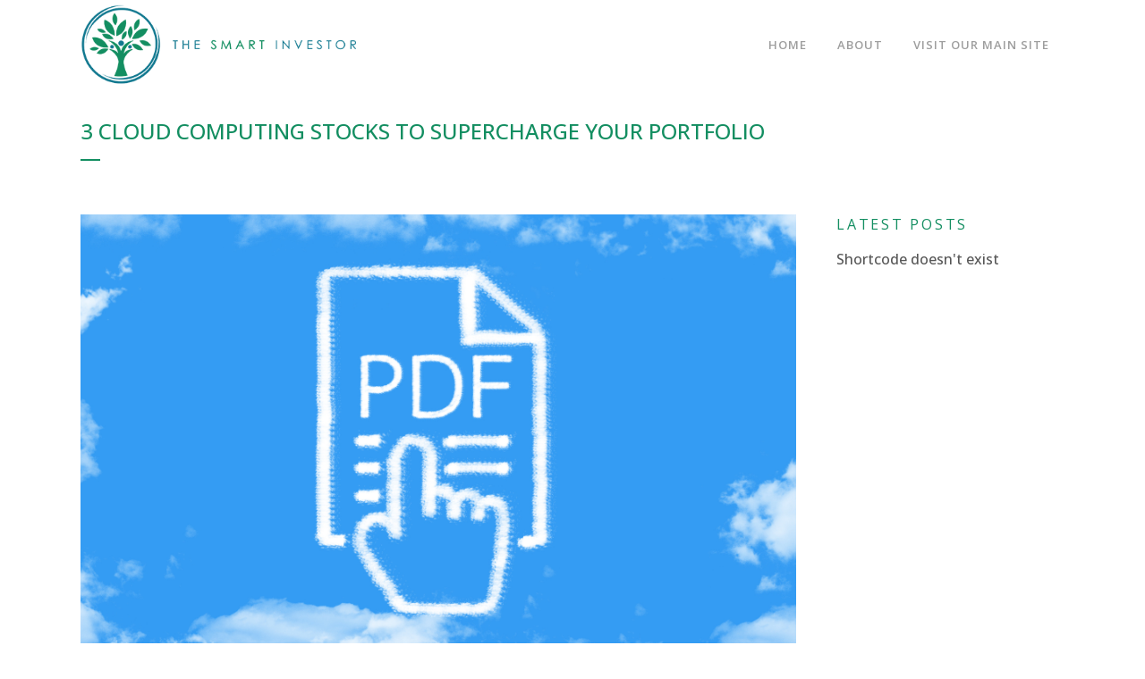

--- FILE ---
content_type: text/html; charset=UTF-8
request_url: https://allstars.thesmartinvestor.com.sg/3-cloud-computing-stocks-to-supercharge-your-portfolio-2/
body_size: 15012
content:
<!DOCTYPE html>
<html lang="en-US">
<head>
	<meta charset="UTF-8" />
	
				<meta name="viewport" content="width=device-width,initial-scale=1,user-scalable=no">
		
            
                        <link rel="shortcut icon" type="image/x-icon" href="https://allstars.thesmartinvestor.com.sg/wp-content/uploads/2020/04/icon.png">
            <link rel="apple-touch-icon" href="https://allstars.thesmartinvestor.com.sg/wp-content/uploads/2020/04/icon.png"/>
        
	<link rel="profile" href="https://gmpg.org/xfn/11" />
	<link rel="pingback" href="https://allstars.thesmartinvestor.com.sg/xmlrpc.php" />

	<meta name='robots' content='index, follow, max-image-preview:large, max-snippet:-1, max-video-preview:-1' />

	<!-- This site is optimized with the Yoast SEO plugin v20.1 - https://yoast.com/wordpress/plugins/seo/ -->
	<title>3 Cloud Computing Stocks to Supercharge Your Portfolio - All Stars</title>
	<link rel="canonical" href="https://allstars.thesmartinvestor.com.sg/3-cloud-computing-stocks-to-supercharge-your-portfolio-2/" />
	<meta property="og:locale" content="en_US" />
	<meta property="og:type" content="article" />
	<meta property="og:title" content="3 Cloud Computing Stocks to Supercharge Your Portfolio - All Stars" />
	<meta property="og:description" content="Cloud computing looks here to stay, and investors should look at these three stocks if they wish to gain exposure to this burgeoning sector." />
	<meta property="og:url" content="https://allstars.thesmartinvestor.com.sg/3-cloud-computing-stocks-to-supercharge-your-portfolio-2/" />
	<meta property="og:site_name" content="All Stars" />
	<meta property="article:published_time" content="2021-10-21T02:10:45+00:00" />
	<meta property="article:modified_time" content="2021-11-03T02:14:11+00:00" />
	<meta property="og:image" content="https://allstars.thesmartinvestor.com.sg/wp-content/uploads/2021/11/3-Cloud-Computing-Stocks-to-Supercharge-Your-Portfolio.png" />
	<meta property="og:image:width" content="800" />
	<meta property="og:image:height" content="533" />
	<meta property="og:image:type" content="image/png" />
	<meta name="author" content="Royston Yang" />
	<meta name="twitter:card" content="summary_large_image" />
	<meta name="twitter:label1" content="Written by" />
	<meta name="twitter:data1" content="Royston Yang" />
	<meta name="twitter:label2" content="Est. reading time" />
	<meta name="twitter:data2" content="4 minutes" />
	<script type="application/ld+json" class="yoast-schema-graph">{"@context":"https://schema.org","@graph":[{"@type":"WebPage","@id":"https://allstars.thesmartinvestor.com.sg/3-cloud-computing-stocks-to-supercharge-your-portfolio-2/","url":"https://allstars.thesmartinvestor.com.sg/3-cloud-computing-stocks-to-supercharge-your-portfolio-2/","name":"3 Cloud Computing Stocks to Supercharge Your Portfolio - All Stars","isPartOf":{"@id":"https://allstars.thesmartinvestor.com.sg/#website"},"primaryImageOfPage":{"@id":"https://allstars.thesmartinvestor.com.sg/3-cloud-computing-stocks-to-supercharge-your-portfolio-2/#primaryimage"},"image":{"@id":"https://allstars.thesmartinvestor.com.sg/3-cloud-computing-stocks-to-supercharge-your-portfolio-2/#primaryimage"},"thumbnailUrl":"https://allstars.thesmartinvestor.com.sg/wp-content/uploads/2021/11/3-Cloud-Computing-Stocks-to-Supercharge-Your-Portfolio.png","datePublished":"2021-10-21T02:10:45+00:00","dateModified":"2021-11-03T02:14:11+00:00","author":{"@id":"https://allstars.thesmartinvestor.com.sg/#/schema/person/4e9b6e2c9c33b12263414b676003e2a5"},"breadcrumb":{"@id":"https://allstars.thesmartinvestor.com.sg/3-cloud-computing-stocks-to-supercharge-your-portfolio-2/#breadcrumb"},"inLanguage":"en-US","potentialAction":[{"@type":"ReadAction","target":["https://allstars.thesmartinvestor.com.sg/3-cloud-computing-stocks-to-supercharge-your-portfolio-2/"]}]},{"@type":"ImageObject","inLanguage":"en-US","@id":"https://allstars.thesmartinvestor.com.sg/3-cloud-computing-stocks-to-supercharge-your-portfolio-2/#primaryimage","url":"https://allstars.thesmartinvestor.com.sg/wp-content/uploads/2021/11/3-Cloud-Computing-Stocks-to-Supercharge-Your-Portfolio.png","contentUrl":"https://allstars.thesmartinvestor.com.sg/wp-content/uploads/2021/11/3-Cloud-Computing-Stocks-to-Supercharge-Your-Portfolio.png","width":800,"height":533},{"@type":"BreadcrumbList","@id":"https://allstars.thesmartinvestor.com.sg/3-cloud-computing-stocks-to-supercharge-your-portfolio-2/#breadcrumb","itemListElement":[{"@type":"ListItem","position":1,"name":"Home","item":"https://allstars.thesmartinvestor.com.sg/"},{"@type":"ListItem","position":2,"name":"3 Cloud Computing Stocks to Supercharge Your Portfolio"}]},{"@type":"WebSite","@id":"https://allstars.thesmartinvestor.com.sg/#website","url":"https://allstars.thesmartinvestor.com.sg/","name":"All Stars","description":"The Smart Investor","potentialAction":[{"@type":"SearchAction","target":{"@type":"EntryPoint","urlTemplate":"https://allstars.thesmartinvestor.com.sg/?s={search_term_string}"},"query-input":"required name=search_term_string"}],"inLanguage":"en-US"},{"@type":"Person","@id":"https://allstars.thesmartinvestor.com.sg/#/schema/person/4e9b6e2c9c33b12263414b676003e2a5","name":"Royston Yang","image":{"@type":"ImageObject","inLanguage":"en-US","@id":"https://allstars.thesmartinvestor.com.sg/#/schema/person/image/","url":"https://secure.gravatar.com/avatar/b4bce806031424774ffe18d91ad01407?s=96&d=mm&r=g","contentUrl":"https://secure.gravatar.com/avatar/b4bce806031424774ffe18d91ad01407?s=96&d=mm&r=g","caption":"Royston Yang"},"url":"https://allstars.thesmartinvestor.com.sg/author/roystonyang/"}]}</script>
	<!-- / Yoast SEO plugin. -->


<link rel='dns-prefetch' href='//fonts.googleapis.com' />
<link rel="alternate" type="application/rss+xml" title="All Stars &raquo; Feed" href="https://allstars.thesmartinvestor.com.sg/feed/" />
		<!-- This site uses the Google Analytics by MonsterInsights plugin v9.9.0 - Using Analytics tracking - https://www.monsterinsights.com/ -->
							<script src="//www.googletagmanager.com/gtag/js?id=G-XHPLP6PFDJ"  data-cfasync="false" data-wpfc-render="false" type="text/javascript" async></script>
			<script data-cfasync="false" data-wpfc-render="false" type="text/javascript">
				var mi_version = '9.9.0';
				var mi_track_user = true;
				var mi_no_track_reason = '';
								var MonsterInsightsDefaultLocations = {"page_location":"https:\/\/allstars.thesmartinvestor.com.sg\/3-cloud-computing-stocks-to-supercharge-your-portfolio-2\/"};
								if ( typeof MonsterInsightsPrivacyGuardFilter === 'function' ) {
					var MonsterInsightsLocations = (typeof MonsterInsightsExcludeQuery === 'object') ? MonsterInsightsPrivacyGuardFilter( MonsterInsightsExcludeQuery ) : MonsterInsightsPrivacyGuardFilter( MonsterInsightsDefaultLocations );
				} else {
					var MonsterInsightsLocations = (typeof MonsterInsightsExcludeQuery === 'object') ? MonsterInsightsExcludeQuery : MonsterInsightsDefaultLocations;
				}

								var disableStrs = [
										'ga-disable-G-XHPLP6PFDJ',
									];

				/* Function to detect opted out users */
				function __gtagTrackerIsOptedOut() {
					for (var index = 0; index < disableStrs.length; index++) {
						if (document.cookie.indexOf(disableStrs[index] + '=true') > -1) {
							return true;
						}
					}

					return false;
				}

				/* Disable tracking if the opt-out cookie exists. */
				if (__gtagTrackerIsOptedOut()) {
					for (var index = 0; index < disableStrs.length; index++) {
						window[disableStrs[index]] = true;
					}
				}

				/* Opt-out function */
				function __gtagTrackerOptout() {
					for (var index = 0; index < disableStrs.length; index++) {
						document.cookie = disableStrs[index] + '=true; expires=Thu, 31 Dec 2099 23:59:59 UTC; path=/';
						window[disableStrs[index]] = true;
					}
				}

				if ('undefined' === typeof gaOptout) {
					function gaOptout() {
						__gtagTrackerOptout();
					}
				}
								window.dataLayer = window.dataLayer || [];

				window.MonsterInsightsDualTracker = {
					helpers: {},
					trackers: {},
				};
				if (mi_track_user) {
					function __gtagDataLayer() {
						dataLayer.push(arguments);
					}

					function __gtagTracker(type, name, parameters) {
						if (!parameters) {
							parameters = {};
						}

						if (parameters.send_to) {
							__gtagDataLayer.apply(null, arguments);
							return;
						}

						if (type === 'event') {
														parameters.send_to = monsterinsights_frontend.v4_id;
							var hookName = name;
							if (typeof parameters['event_category'] !== 'undefined') {
								hookName = parameters['event_category'] + ':' + name;
							}

							if (typeof MonsterInsightsDualTracker.trackers[hookName] !== 'undefined') {
								MonsterInsightsDualTracker.trackers[hookName](parameters);
							} else {
								__gtagDataLayer('event', name, parameters);
							}
							
						} else {
							__gtagDataLayer.apply(null, arguments);
						}
					}

					__gtagTracker('js', new Date());
					__gtagTracker('set', {
						'developer_id.dZGIzZG': true,
											});
					if ( MonsterInsightsLocations.page_location ) {
						__gtagTracker('set', MonsterInsightsLocations);
					}
										__gtagTracker('config', 'G-XHPLP6PFDJ', {"forceSSL":"true","link_attribution":"true"} );
										window.gtag = __gtagTracker;										(function () {
						/* https://developers.google.com/analytics/devguides/collection/analyticsjs/ */
						/* ga and __gaTracker compatibility shim. */
						var noopfn = function () {
							return null;
						};
						var newtracker = function () {
							return new Tracker();
						};
						var Tracker = function () {
							return null;
						};
						var p = Tracker.prototype;
						p.get = noopfn;
						p.set = noopfn;
						p.send = function () {
							var args = Array.prototype.slice.call(arguments);
							args.unshift('send');
							__gaTracker.apply(null, args);
						};
						var __gaTracker = function () {
							var len = arguments.length;
							if (len === 0) {
								return;
							}
							var f = arguments[len - 1];
							if (typeof f !== 'object' || f === null || typeof f.hitCallback !== 'function') {
								if ('send' === arguments[0]) {
									var hitConverted, hitObject = false, action;
									if ('event' === arguments[1]) {
										if ('undefined' !== typeof arguments[3]) {
											hitObject = {
												'eventAction': arguments[3],
												'eventCategory': arguments[2],
												'eventLabel': arguments[4],
												'value': arguments[5] ? arguments[5] : 1,
											}
										}
									}
									if ('pageview' === arguments[1]) {
										if ('undefined' !== typeof arguments[2]) {
											hitObject = {
												'eventAction': 'page_view',
												'page_path': arguments[2],
											}
										}
									}
									if (typeof arguments[2] === 'object') {
										hitObject = arguments[2];
									}
									if (typeof arguments[5] === 'object') {
										Object.assign(hitObject, arguments[5]);
									}
									if ('undefined' !== typeof arguments[1].hitType) {
										hitObject = arguments[1];
										if ('pageview' === hitObject.hitType) {
											hitObject.eventAction = 'page_view';
										}
									}
									if (hitObject) {
										action = 'timing' === arguments[1].hitType ? 'timing_complete' : hitObject.eventAction;
										hitConverted = mapArgs(hitObject);
										__gtagTracker('event', action, hitConverted);
									}
								}
								return;
							}

							function mapArgs(args) {
								var arg, hit = {};
								var gaMap = {
									'eventCategory': 'event_category',
									'eventAction': 'event_action',
									'eventLabel': 'event_label',
									'eventValue': 'event_value',
									'nonInteraction': 'non_interaction',
									'timingCategory': 'event_category',
									'timingVar': 'name',
									'timingValue': 'value',
									'timingLabel': 'event_label',
									'page': 'page_path',
									'location': 'page_location',
									'title': 'page_title',
									'referrer' : 'page_referrer',
								};
								for (arg in args) {
																		if (!(!args.hasOwnProperty(arg) || !gaMap.hasOwnProperty(arg))) {
										hit[gaMap[arg]] = args[arg];
									} else {
										hit[arg] = args[arg];
									}
								}
								return hit;
							}

							try {
								f.hitCallback();
							} catch (ex) {
							}
						};
						__gaTracker.create = newtracker;
						__gaTracker.getByName = newtracker;
						__gaTracker.getAll = function () {
							return [];
						};
						__gaTracker.remove = noopfn;
						__gaTracker.loaded = true;
						window['__gaTracker'] = __gaTracker;
					})();
									} else {
										console.log("");
					(function () {
						function __gtagTracker() {
							return null;
						}

						window['__gtagTracker'] = __gtagTracker;
						window['gtag'] = __gtagTracker;
					})();
									}
			</script>
			
							<!-- / Google Analytics by MonsterInsights -->
		<script type="text/javascript">
window._wpemojiSettings = {"baseUrl":"https:\/\/s.w.org\/images\/core\/emoji\/14.0.0\/72x72\/","ext":".png","svgUrl":"https:\/\/s.w.org\/images\/core\/emoji\/14.0.0\/svg\/","svgExt":".svg","source":{"concatemoji":"https:\/\/allstars.thesmartinvestor.com.sg\/wp-includes\/js\/wp-emoji-release.min.js?ver=6.1.9"}};
/*! This file is auto-generated */
!function(e,a,t){var n,r,o,i=a.createElement("canvas"),p=i.getContext&&i.getContext("2d");function s(e,t){var a=String.fromCharCode,e=(p.clearRect(0,0,i.width,i.height),p.fillText(a.apply(this,e),0,0),i.toDataURL());return p.clearRect(0,0,i.width,i.height),p.fillText(a.apply(this,t),0,0),e===i.toDataURL()}function c(e){var t=a.createElement("script");t.src=e,t.defer=t.type="text/javascript",a.getElementsByTagName("head")[0].appendChild(t)}for(o=Array("flag","emoji"),t.supports={everything:!0,everythingExceptFlag:!0},r=0;r<o.length;r++)t.supports[o[r]]=function(e){if(p&&p.fillText)switch(p.textBaseline="top",p.font="600 32px Arial",e){case"flag":return s([127987,65039,8205,9895,65039],[127987,65039,8203,9895,65039])?!1:!s([55356,56826,55356,56819],[55356,56826,8203,55356,56819])&&!s([55356,57332,56128,56423,56128,56418,56128,56421,56128,56430,56128,56423,56128,56447],[55356,57332,8203,56128,56423,8203,56128,56418,8203,56128,56421,8203,56128,56430,8203,56128,56423,8203,56128,56447]);case"emoji":return!s([129777,127995,8205,129778,127999],[129777,127995,8203,129778,127999])}return!1}(o[r]),t.supports.everything=t.supports.everything&&t.supports[o[r]],"flag"!==o[r]&&(t.supports.everythingExceptFlag=t.supports.everythingExceptFlag&&t.supports[o[r]]);t.supports.everythingExceptFlag=t.supports.everythingExceptFlag&&!t.supports.flag,t.DOMReady=!1,t.readyCallback=function(){t.DOMReady=!0},t.supports.everything||(n=function(){t.readyCallback()},a.addEventListener?(a.addEventListener("DOMContentLoaded",n,!1),e.addEventListener("load",n,!1)):(e.attachEvent("onload",n),a.attachEvent("onreadystatechange",function(){"complete"===a.readyState&&t.readyCallback()})),(e=t.source||{}).concatemoji?c(e.concatemoji):e.wpemoji&&e.twemoji&&(c(e.twemoji),c(e.wpemoji)))}(window,document,window._wpemojiSettings);
</script>
<style type="text/css">
img.wp-smiley,
img.emoji {
	display: inline !important;
	border: none !important;
	box-shadow: none !important;
	height: 1em !important;
	width: 1em !important;
	margin: 0 0.07em !important;
	vertical-align: -0.1em !important;
	background: none !important;
	padding: 0 !important;
}
</style>
	<style type="text/css">
.hasCountdown{text-shadow:transparent 0 1px 1px;overflow:hidden;padding:5px}
.countdown_rtl{direction:rtl}
.countdown_holding span{background-color:#ccc}
.countdown_row{clear:both;width:100%;text-align:center}
.countdown_show1 .countdown_section{width:98%}
.countdown_show2 .countdown_section{width:48%}
.countdown_show3 .countdown_section{width:32.5%}
.countdown_show4 .countdown_section{width:24.5%}
.countdown_show5 .countdown_section{width:19.5%}
.countdown_show6 .countdown_section{width:16.25%}
.countdown_show7 .countdown_section{width:14%}
.countdown_section{display:block;float:left;font-size:75%;text-align:center;margin:3px 0}
.countdown_amount{font-size:200%}
.countdown_descr{display:block;width:100%}
a.countdown_infolink{display:block;border-radius:10px;width:14px;height:13px;float:right;font-size:9px;line-height:13px;font-weight:700;text-align:center;position:relative;top:-15px;border:1px solid}
#countdown-preview{padding:10px}
#shailan-countdown-2, .shailan-countdown-2.hasCountdown{ background-color: #FFFFFF;color: #000000;margin:0px auto;} #shailan-countdown-2, .shailan-countdown-2.hasCountdown a{ color: #000000;}</style>
<link rel='stylesheet' id='pt-cv-public-style-css' href='https://allstars.thesmartinvestor.com.sg/wp-content/plugins/content-views-query-and-display-post-page/public/assets/css/cv.css?ver=2.5.0.1' type='text/css' media='all' />
<link rel='stylesheet' id='contact-form-7-css' href='https://allstars.thesmartinvestor.com.sg/wp-content/plugins/contact-form-7/includes/css/styles.css?ver=5.7.3' type='text/css' media='all' />
<link rel='stylesheet' id='hurrytimer-css' href='https://allstars.thesmartinvestor.com.sg/wp-content/uploads/hurrytimer/css/e84b578f7cb5c5a4.css?ver=6.1.9' type='text/css' media='all' />
<link rel='stylesheet' id='mediaelement-css' href='https://allstars.thesmartinvestor.com.sg/wp-includes/js/mediaelement/mediaelementplayer-legacy.min.css?ver=4.2.17' type='text/css' media='all' />
<link rel='stylesheet' id='wp-mediaelement-css' href='https://allstars.thesmartinvestor.com.sg/wp-includes/js/mediaelement/wp-mediaelement.min.css?ver=6.1.9' type='text/css' media='all' />
<link rel='stylesheet' id='bridge-default-style-css' href='https://allstars.thesmartinvestor.com.sg/wp-content/themes/bridge/style.css?ver=6.1.9' type='text/css' media='all' />
<link rel='stylesheet' id='bridge-qode-font_awesome-css' href='https://allstars.thesmartinvestor.com.sg/wp-content/themes/bridge/css/font-awesome/css/font-awesome.min.css?ver=6.1.9' type='text/css' media='all' />
<link rel='stylesheet' id='bridge-qode-font_elegant-css' href='https://allstars.thesmartinvestor.com.sg/wp-content/themes/bridge/css/elegant-icons/style.min.css?ver=6.1.9' type='text/css' media='all' />
<link rel='stylesheet' id='bridge-qode-linea_icons-css' href='https://allstars.thesmartinvestor.com.sg/wp-content/themes/bridge/css/linea-icons/style.css?ver=6.1.9' type='text/css' media='all' />
<link rel='stylesheet' id='bridge-qode-dripicons-css' href='https://allstars.thesmartinvestor.com.sg/wp-content/themes/bridge/css/dripicons/dripicons.css?ver=6.1.9' type='text/css' media='all' />
<link rel='stylesheet' id='bridge-qode-kiko-css' href='https://allstars.thesmartinvestor.com.sg/wp-content/themes/bridge/css/kiko/kiko-all.css?ver=6.1.9' type='text/css' media='all' />
<link rel='stylesheet' id='bridge-qode-font_awesome_5-css' href='https://allstars.thesmartinvestor.com.sg/wp-content/themes/bridge/css/font-awesome-5/css/font-awesome-5.min.css?ver=6.1.9' type='text/css' media='all' />
<link rel='stylesheet' id='bridge-stylesheet-css' href='https://allstars.thesmartinvestor.com.sg/wp-content/themes/bridge/css/stylesheet.min.css?ver=6.1.9' type='text/css' media='all' />
<style id='bridge-stylesheet-inline-css' type='text/css'>
   .postid-1137.disabled_footer_top .footer_top_holder, .postid-1137.disabled_footer_bottom .footer_bottom_holder { display: none;}


</style>
<link rel='stylesheet' id='bridge-print-css' href='https://allstars.thesmartinvestor.com.sg/wp-content/themes/bridge/css/print.css?ver=6.1.9' type='text/css' media='all' />
<link rel='stylesheet' id='bridge-style-dynamic-css' href='https://allstars.thesmartinvestor.com.sg/wp-content/themes/bridge/css/style_dynamic_callback.php?ver=6.1.9' type='text/css' media='all' />
<link rel='stylesheet' id='bridge-responsive-css' href='https://allstars.thesmartinvestor.com.sg/wp-content/themes/bridge/css/responsive.min.css?ver=6.1.9' type='text/css' media='all' />
<link rel='stylesheet' id='bridge-style-dynamic-responsive-css' href='https://allstars.thesmartinvestor.com.sg/wp-content/themes/bridge/css/style_dynamic_responsive_callback.php?ver=6.1.9' type='text/css' media='all' />
<style id='bridge-style-dynamic-responsive-inline-css' type='text/css'>
.belowbanner .pt-cv-title {
    background: rgba(0, 0, 0, 0.6);
    padding: 10px 10px 0 10px;
    margin-top: -200px !important;
    position: relative;
    font-size: 17px;
    line-height: 26px;
    height: 60px !important;
}
.belowbanner .pt-cv-content {
    background: rgba(0, 0, 0, 0.6);
    padding: 10px;
    position: relative;
margin-top: -15px !important;
color: #fff;}
.pt-cv-colsys .pt-cv-content-item {
    margin-bottom: 20px !important;
}
.belowbanner .pt-cv-readmore {display:none;}

footer {
    margin-top: 50px;
}
h1, h2, h3, h4, p {
    margin-bottom: 15px !important;
}
h1, h2, h3, h4 {
margin-top:20px !important;}
.blog_holder article .post_image, .blog_holder article .post_image img, .blog_holder article .post_image > a {
    width: auto;
}
.footer_bottom p, .footer_bottom span {
    font-size: 13px;
}
.pt-cv-readmore {display:none !important;}
.author a {
    color: #000;
    font-weight: bold;
}
.terms a {
    background: #138e61;
    color: #fff;
    padding: 4px 13px;
    font-weight: bold;
}
.blog_holder article .post_info .dots, .post_comments, .blog_like {
    display: none;
}
.footer_top p {
    font-size: 13px;
}
.blog_holder.blog_large_image h2, .blog_holder.blog_large_image h2 a, .blog_holder.blog_single article h2 {
    font-family: open sans;
    font-size: 20px;
    line-height: 30px;
    font-weight: 700;
}
.title.title_size_medium h1 {
    color: #138e61;
    font-weight: 500;
}
.blog_holder.blog_large_image article .post_text h2 .date, .blog_holder.blog_single article .post_text h2 .date {
    display: none;
}
</style>
<link rel='stylesheet' id='js_composer_front-css' href='https://allstars.thesmartinvestor.com.sg/wp-content/plugins/js_composer/assets/css/js_composer.min.css?ver=6.10.0' type='text/css' media='all' />
<link rel='stylesheet' id='bridge-style-handle-google-fonts-css' href='https://fonts.googleapis.com/css?family=Raleway%3A100%2C200%2C300%2C400%2C500%2C600%2C700%2C800%2C900%2C100italic%2C300italic%2C400italic%2C700italic%7CRoboto%3A100%2C200%2C300%2C400%2C500%2C600%2C700%2C800%2C900%2C100italic%2C300italic%2C400italic%2C700italic%7COpen+Sans%3A100%2C200%2C300%2C400%2C500%2C600%2C700%2C800%2C900%2C100italic%2C300italic%2C400italic%2C700italic%7CCormorant+Garamond%3A100%2C200%2C300%2C400%2C500%2C600%2C700%2C800%2C900%2C100italic%2C300italic%2C400italic%2C700italic&#038;subset=latin%2Clatin-ext&#038;ver=1.0.0' type='text/css' media='all' />
<link rel='stylesheet' id='bridge-core-dashboard-style-css' href='https://allstars.thesmartinvestor.com.sg/wp-content/plugins/bridge-core/modules/core-dashboard/assets/css/core-dashboard.min.css?ver=6.1.9' type='text/css' media='all' />
<link rel='stylesheet' id='bridge-childstyle-css' href='https://allstars.thesmartinvestor.com.sg/wp-content/themes/bridge-child/style.css?ver=6.1.9' type='text/css' media='all' />
<script type='text/javascript' src='https://allstars.thesmartinvestor.com.sg/wp-content/plugins/google-analytics-for-wordpress/assets/js/frontend-gtag.min.js?ver=9.9.0' id='monsterinsights-frontend-script-js'></script>
<script data-cfasync="false" data-wpfc-render="false" type="text/javascript" id='monsterinsights-frontend-script-js-extra'>/* <![CDATA[ */
var monsterinsights_frontend = {"js_events_tracking":"true","download_extensions":"doc,pdf,ppt,zip,xls,docx,pptx,xlsx","inbound_paths":"[]","home_url":"https:\/\/allstars.thesmartinvestor.com.sg","hash_tracking":"false","v4_id":"G-XHPLP6PFDJ"};/* ]]> */
</script>
<script type='text/javascript' src='https://allstars.thesmartinvestor.com.sg/wp-includes/js/jquery/jquery.min.js?ver=3.6.1' id='jquery-core-js'></script>
<script type='text/javascript' src='https://allstars.thesmartinvestor.com.sg/wp-includes/js/jquery/jquery-migrate.min.js?ver=3.3.2' id='jquery-migrate-js'></script>
<link rel="https://api.w.org/" href="https://allstars.thesmartinvestor.com.sg/wp-json/" /><link rel="alternate" type="application/json" href="https://allstars.thesmartinvestor.com.sg/wp-json/wp/v2/posts/1137" /><link rel="EditURI" type="application/rsd+xml" title="RSD" href="https://allstars.thesmartinvestor.com.sg/xmlrpc.php?rsd" />
<link rel="wlwmanifest" type="application/wlwmanifest+xml" href="https://allstars.thesmartinvestor.com.sg/wp-includes/wlwmanifest.xml" />
<meta name="generator" content="WordPress 6.1.9" />
<link rel='shortlink' href='https://allstars.thesmartinvestor.com.sg/?p=1137' />
<link rel="alternate" type="application/json+oembed" href="https://allstars.thesmartinvestor.com.sg/wp-json/oembed/1.0/embed?url=https%3A%2F%2Fallstars.thesmartinvestor.com.sg%2F3-cloud-computing-stocks-to-supercharge-your-portfolio-2%2F" />
<link rel="alternate" type="text/xml+oembed" href="https://allstars.thesmartinvestor.com.sg/wp-json/oembed/1.0/embed?url=https%3A%2F%2Fallstars.thesmartinvestor.com.sg%2F3-cloud-computing-stocks-to-supercharge-your-portfolio-2%2F&#038;format=xml" />
<script type='text/javascript' data-cfasync='false'>var _mmunch = {'front': false, 'page': false, 'post': false, 'category': false, 'author': false, 'search': false, 'attachment': false, 'tag': false};_mmunch['post'] = true; _mmunch['postData'] = {"ID":1137,"post_name":"3-cloud-computing-stocks-to-supercharge-your-portfolio-2","post_title":"3 Cloud Computing Stocks to Supercharge Your Portfolio","post_type":"post","post_author":"7","post_status":"publish"}; _mmunch['postCategories'] = [{"term_id":1,"name":"Blog","slug":"blog","term_group":0,"term_taxonomy_id":1,"taxonomy":"category","description":"","parent":0,"count":183,"filter":"raw","cat_ID":1,"category_count":183,"category_description":"","cat_name":"Blog","category_nicename":"blog","category_parent":0}]; _mmunch['postTags'] = false; _mmunch['postAuthor'] = {"name":"Royston Yang","ID":7};</script><script data-cfasync="false" src="//a.mailmunch.co/app/v1/site.js" id="mailmunch-script" data-plugin="mc_mm" data-mailmunch-site-id="766442" async></script><meta name="generator" content="Powered by WPBakery Page Builder - drag and drop page builder for WordPress."/>
<meta name="generator" content="Powered by Slider Revolution 6.6.10 - responsive, Mobile-Friendly Slider Plugin for WordPress with comfortable drag and drop interface." />
<script>function setREVStartSize(e){
			//window.requestAnimationFrame(function() {
				window.RSIW = window.RSIW===undefined ? window.innerWidth : window.RSIW;
				window.RSIH = window.RSIH===undefined ? window.innerHeight : window.RSIH;
				try {
					var pw = document.getElementById(e.c).parentNode.offsetWidth,
						newh;
					pw = pw===0 || isNaN(pw) || (e.l=="fullwidth" || e.layout=="fullwidth") ? window.RSIW : pw;
					e.tabw = e.tabw===undefined ? 0 : parseInt(e.tabw);
					e.thumbw = e.thumbw===undefined ? 0 : parseInt(e.thumbw);
					e.tabh = e.tabh===undefined ? 0 : parseInt(e.tabh);
					e.thumbh = e.thumbh===undefined ? 0 : parseInt(e.thumbh);
					e.tabhide = e.tabhide===undefined ? 0 : parseInt(e.tabhide);
					e.thumbhide = e.thumbhide===undefined ? 0 : parseInt(e.thumbhide);
					e.mh = e.mh===undefined || e.mh=="" || e.mh==="auto" ? 0 : parseInt(e.mh,0);
					if(e.layout==="fullscreen" || e.l==="fullscreen")
						newh = Math.max(e.mh,window.RSIH);
					else{
						e.gw = Array.isArray(e.gw) ? e.gw : [e.gw];
						for (var i in e.rl) if (e.gw[i]===undefined || e.gw[i]===0) e.gw[i] = e.gw[i-1];
						e.gh = e.el===undefined || e.el==="" || (Array.isArray(e.el) && e.el.length==0)? e.gh : e.el;
						e.gh = Array.isArray(e.gh) ? e.gh : [e.gh];
						for (var i in e.rl) if (e.gh[i]===undefined || e.gh[i]===0) e.gh[i] = e.gh[i-1];
											
						var nl = new Array(e.rl.length),
							ix = 0,
							sl;
						e.tabw = e.tabhide>=pw ? 0 : e.tabw;
						e.thumbw = e.thumbhide>=pw ? 0 : e.thumbw;
						e.tabh = e.tabhide>=pw ? 0 : e.tabh;
						e.thumbh = e.thumbhide>=pw ? 0 : e.thumbh;
						for (var i in e.rl) nl[i] = e.rl[i]<window.RSIW ? 0 : e.rl[i];
						sl = nl[0];
						for (var i in nl) if (sl>nl[i] && nl[i]>0) { sl = nl[i]; ix=i;}
						var m = pw>(e.gw[ix]+e.tabw+e.thumbw) ? 1 : (pw-(e.tabw+e.thumbw)) / (e.gw[ix]);
						newh =  (e.gh[ix] * m) + (e.tabh + e.thumbh);
					}
					var el = document.getElementById(e.c);
					if (el!==null && el) el.style.height = newh+"px";
					el = document.getElementById(e.c+"_wrapper");
					if (el!==null && el) {
						el.style.height = newh+"px";
						el.style.display = "block";
					}
				} catch(e){
					console.log("Failure at Presize of Slider:" + e)
				}
			//});
		  };</script>
		<style type="text/css" id="wp-custom-css">
			.header_bottom, nav.mobile_menu {
    background-color: #fff !important;
}		</style>
		<noscript><style> .wpb_animate_when_almost_visible { opacity: 1; }</style></noscript></head>

<body data-rsssl=1 class="post-template-default single single-post postid-1137 single-format-standard bridge-core-3.0.6  footer_responsive_adv transparent_content qode_disabled_responsive_button_padding_change qode-child-theme-ver-1.0.0 qode-theme-ver-29.3 qode-theme-bridge qode_header_in_grid wpb-js-composer js-comp-ver-6.10.0 vc_responsive" itemscope itemtype="http://schema.org/WebPage">




<div class="wrapper">
	<div class="wrapper_inner">

    
		<!-- Google Analytics start -->
				<!-- Google Analytics end -->

		
	<header class=" has_header_fixed_right scroll_header_top_area  regular page_header">
    <div class="header_inner clearfix">
                <div class="header_top_bottom_holder">
            
            <div class="header_bottom clearfix" style='' >
                                <div class="container">
                    <div class="container_inner clearfix">
                                                    
                            <div class="header_inner_left">
                                									<div class="mobile_menu_button">
		<span>
			<span aria-hidden="true" class="qode_icon_font_elegant icon_menu " ></span>		</span>
	</div>
                                <div class="logo_wrapper" >
	<div class="q_logo">
		<a itemprop="url" href="https://allstars.thesmartinvestor.com.sg/" >
             <img itemprop="image" class="normal" src="https://allstars.thesmartinvestor.com.sg/wp-content/uploads/2020/04/logo.png" alt="Logo"> 			 <img itemprop="image" class="light" src="https://allstars.thesmartinvestor.com.sg/wp-content/uploads/2020/04/logo.png" alt="Logo"/> 			 <img itemprop="image" class="dark" src="https://allstars.thesmartinvestor.com.sg/wp-content/uploads/2020/04/logo.png" alt="Logo"/> 			 <img itemprop="image" class="sticky" src="https://allstars.thesmartinvestor.com.sg/wp-content/uploads/2020/04/logo.png" alt="Logo"/> 			 <img itemprop="image" class="mobile" src="https://allstars.thesmartinvestor.com.sg/wp-content/uploads/2020/04/logo.png" alt="Logo"/> 					</a>
	</div>
	</div>                                                            </div>
                                                                    <div class="header_inner_right">
                                        <div class="side_menu_button_wrapper right">
                                                                                                                                    <div class="side_menu_button">
                                                                                                                                                
                                            </div>
                                        </div>
                                    </div>
                                
                                
                                <nav class="main_menu drop_down right">
                                    <ul id="menu-main" class=""><li id="nav-menu-item-652" class="menu-item menu-item-type-post_type menu-item-object-page menu-item-home  narrow"><a href="https://allstars.thesmartinvestor.com.sg/" class=""><i class="menu_icon blank fa"></i><span>Home</span><span class="plus"></span></a></li>
<li id="nav-menu-item-668" class="menu-item menu-item-type-post_type menu-item-object-page  narrow"><a href="https://allstars.thesmartinvestor.com.sg/about/" class=""><i class="menu_icon blank fa"></i><span>About</span><span class="plus"></span></a></li>
<li id="nav-menu-item-653" class="menu-item menu-item-type-custom menu-item-object-custom  narrow"><a target="_blank" href="https://thesmartinvestor.com.sg/" class=""><i class="menu_icon blank fa"></i><span>Visit Our Main Site</span><span class="plus"></span></a></li>
</ul>                                </nav>
                                							    <nav class="mobile_menu">
	<ul id="menu-main-1" class=""><li id="mobile-menu-item-652" class="menu-item menu-item-type-post_type menu-item-object-page menu-item-home "><a href="https://allstars.thesmartinvestor.com.sg/" class=""><span>Home</span></a><span class="mobile_arrow"><i class="fa fa-angle-right"></i><i class="fa fa-angle-down"></i></span></li>
<li id="mobile-menu-item-668" class="menu-item menu-item-type-post_type menu-item-object-page "><a href="https://allstars.thesmartinvestor.com.sg/about/" class=""><span>About</span></a><span class="mobile_arrow"><i class="fa fa-angle-right"></i><i class="fa fa-angle-down"></i></span></li>
<li id="mobile-menu-item-653" class="menu-item menu-item-type-custom menu-item-object-custom "><a target="_blank" href="https://thesmartinvestor.com.sg/" class=""><span>Visit Our Main Site</span></a><span class="mobile_arrow"><i class="fa fa-angle-right"></i><i class="fa fa-angle-down"></i></span></li>
</ul></nav>                                                                                        </div>
                    </div>
                                    </div>
            </div>
        </div>
</header>	<a id="back_to_top" href="#">
        <span class="fa-stack">
            <span aria-hidden="true" class="qode_icon_font_elegant arrow_up " ></span>        </span>
	</a>
	
	
    
    	
    
    <div class="content ">
        <div class="content_inner  ">
    
		<div class="title_outer title_without_animation"    data-height="200">
		<div class="title title_size_medium  position_left " style="height:200px;">
			<div class="image not_responsive"></div>
										<div class="title_holder"  style="padding-top:100px;height:100px;">
					<div class="container">
						<div class="container_inner clearfix">
								<div class="title_subtitle_holder" >
                                                                																		<h1 ><span>3 Cloud Computing Stocks to Supercharge Your Portfolio</span></h1>
																			<span class="separator small left"  ></span>
																	
																										                                                            </div>
						</div>
					</div>
				</div>
								</div>
			</div>
										<div class="container">
														<div class="container_inner default_template_holder" >
																
							<div class="two_columns_75_25 background_color_sidebar grid2 clearfix">
								<div class="column1">
											
									<div class="column_inner">
										<div class="blog_single blog_holder">
													<article id="post-1137" class="post-1137 post type-post status-publish format-standard has-post-thumbnail hentry category-blog">
			<div class="post_content_holder">
										<div class="post_image">
	                        <img width="800" height="533" src="https://allstars.thesmartinvestor.com.sg/wp-content/uploads/2021/11/3-Cloud-Computing-Stocks-to-Supercharge-Your-Portfolio.png" class="attachment-full size-full wp-post-image" alt="" decoding="async" srcset="https://allstars.thesmartinvestor.com.sg/wp-content/uploads/2021/11/3-Cloud-Computing-Stocks-to-Supercharge-Your-Portfolio.png 800w, https://allstars.thesmartinvestor.com.sg/wp-content/uploads/2021/11/3-Cloud-Computing-Stocks-to-Supercharge-Your-Portfolio-300x200.png 300w, https://allstars.thesmartinvestor.com.sg/wp-content/uploads/2021/11/3-Cloud-Computing-Stocks-to-Supercharge-Your-Portfolio-768x512.png 768w, https://allstars.thesmartinvestor.com.sg/wp-content/uploads/2021/11/3-Cloud-Computing-Stocks-to-Supercharge-Your-Portfolio-700x466.png 700w" sizes="(max-width: 800px) 100vw, 800px" />						</div>
								<div class="post_text">
					<div class="post_text_inner">
						<h2 itemprop="name" class="entry_title"><span itemprop="dateCreated" class="date entry_date updated">21 Oct<meta itemprop="interactionCount" content="UserComments: 0"/></span> 3 Cloud Computing Stocks to Supercharge Your Portfolio</h2>
						<div class="post_info">
							<span class="time">Posted at 10:10h</span>
							in <a href="https://allstars.thesmartinvestor.com.sg/category/blog/" rel="category tag">Blog</a>							<span class="post_author">
								by								<a itemprop="author" class="post_author_link" href="https://allstars.thesmartinvestor.com.sg/author/roystonyang/">Royston Yang</a>
							</span>
															<span class="dots"><i class="fa fa-square"></i></span><a itemprop="url" class="post_comments" href="https://allstars.thesmartinvestor.com.sg/3-cloud-computing-stocks-to-supercharge-your-portfolio-2/#respond" target="_self">0 Comments</a>
							                                        <span class="dots"><i class="fa fa-square"></i></span>
        <div class="blog_like">
            <a  href="#" class="qode-like" id="qode-like-1137" title="Like this">0<span>  Likes</span></a>        </div>
        						</div>
						<div class='mailmunch-forms-before-post' style='display: none !important;'></div><p><a href="https://thesmartinvestor.com.sg/a-smart-guide-to-investing-growth-versus-income-investing/">Growth investing</a> can be very rewarding if you choose the right stocks.</p>
<p>A key method for finding such companies is to seek out enduring trends that should persist well into the future.</p>
<p>For instance, the pandemic has greatly accelerated digital adoption for both individuals and businesses, resulting in a surge of online activity in the last 18 months.</p>
<p>Industries such as cloud computing, social media and <a href="https://thesmartinvestor.com.sg/5-digital-payment-companies-that-should-be-on-your-watchlist/">online payments</a> that were already present before the crisis received a massive boost as people consumed voracious amounts of data.</p>
<p>Telecommuting has also made businesses more digital-ready, enabling them to reach out to a wider audience through the internet.</p>
<p>Cloud computing, in particular, will confer long-term benefits to a wide swath of businesses as they adopt the subscription model to run their operations.</p>
<p>Gone are the days when companies purchased software and then paid a fee for vendors to update it.</p>
<p>Services are now delivered over cloud platforms and businesses pay a monthly or annual fee to use these platforms.</p>
<p>Here are three promising cloud computing stocks that can help to supercharge your portfolio’s returns.</p>
<h2><strong>Adobe (NASDAQ: ADBE)</strong></h2>
<p>You would probably be familiar with the portable document format (PDF) which has become ubiquitous on almost all computers.</p>
<p>However, the company that came up with the PDF, Adobe, has other services up its sleeve.</p>
<p>Adobe is a software-as-a-service (SaaS) platform that offers a plethora of services to businesses.</p>
<p>Creative Cloud provides a suite of creative apps and services that companies can tap on for graphic design and illustrations used for photography, video and web design.</p>
<p>Experience Cloud provides analytical tools to clients and helps deliver real-time insights on their customers.</p>
<p>And Document Cloud helps to digitise a range of documents into PDF and other formats to smoothen clients’ workflows. Electronic signatures are also part of the package to help streamline the agreement signing process.</p>
<p>Adobe continues to record strong financial numbers for its fiscal 2021 third quarter (3Q2021).</p>
<p>Revenue grew by 22% year on year to US$3.9 billion while gross profit climbed by 24% year on year to US$3.5 billion.</p>
<p>The gross margin rose from 86.8% to 88.1% during the quarter.</p>
<p>Net profit improved by 27% year on year to US$1.2 billion.</p>
<p>The remaining performance obligations (RPO) were US$12.6 billion, up 22% year on year, representing healthy growth in future revenue.</p><div class='mailmunch-forms-in-post-middle' style='display: none !important;'></div>
<h2><strong>Salesforce.com (NYSE: CRM)</strong></h2>
<p>Salesforce is the number one customer relationship management (CRM) software provider by revenue.</p>
<p>The company offers a wide range of tools and apps on its integrated platform to help its clients gain a holistic view of their customers.</p>
<p>With these insights, customers can then design better marketing campaigns and coordinate with their sales and IT teams to deliver lasting value that increases customer retention.</p>
<p>For its fiscal 2022 second quarter (2Q2022) ended 31 July 2021, Salesforce reported a 23% year on year jump in revenue to US$6.3 billion.</p>
<p>Operating profit jumped 87% year on year to US$332 million.</p>
<p>RPO stood at US$36.2 billion, up around 18% year on year, and the company estimates that its third-quarter revenue will grow by 25% year on year.</p>
<p>During its recent Investor Day, Salesforce highlighted that its total addressable market is set to grow by 13% per annum from 2021 to 2025 to reach US$248 billion.</p>
<p>With this market size, the company will have more than ample room for many more years of steady growth.</p>
<p>Salesforce has also completed its acquisition of Slack which the company believes will help integrate its multiple services into one single platform.</p>
<h2><strong>Okta (NASDAQ: OKTA)</strong></h2>
<p>Okta serves up its Identity Cloud service to organisations to enable them to manage user access rights and privileges.</p>
<p>Armed with over 7,000 pre-built integrations to apps and infrastructure providers, Okta helps to provide secure access to the right people within the organisation.</p>
<p>The company’s 2Q2022 revenue surged by 57% year on year, of which subscription revenue soared by 59% year on year to US$303 million.</p>
<p>RPO stood at US$2.2 billion, up 57% year on year, and Okta currently has around 13,000 customers.</p>
<p>The business enjoys a 124% dollar-based net retention rate as of 31 July 2021, meaning customers, on average, spent 24% more with Okta than they did the previous year.</p>
<p>Elsewhere, Okta has concluded its US$6.5 billion acquisition of Auth0, a leading identity platform for application teams, back in May.</p>
<p>The company has wasted no time in introducing new features for both Auth0 and Okta on its Identity Cloud services such as device authorisation grant and branding.</p>
<p>Okta has identified a total addressable market of around US$80 billion that it can tap on, providing plentiful opportunities for the company’s long-term growth.</p>
<p><em>Disclaimer: Royston Yang owns shares of Adobe.</em></p>
<div class='mailmunch-forms-after-post' style='display: none !important;'></div>					</div>
				</div>
			</div>
		
	    	</article>										</div>
										
										 
									</div>
								</div>	
								<div class="column2"> 
										<div class="column_inner">
		<aside class="sidebar">
							
			<div class="widget qode_latest_posts_widget"><h5>Latest Posts</h5>Shortcode doesn&#039;t exist</div>		</aside>
	</div>
								</div>
							</div>
											</div>
                                 </div>
	


		
	</div>
</div>



	<footer >
		<div class="footer_inner clearfix">
				<div class="footer_top_holder">
            			<div class="footer_top">
								<div class="container">
					<div class="container_inner">
										<div id="text-13" class="widget widget_text">			<div class="textwidget"><p>The Smart Investor, thesmartinvestor.com.sg, an investment education website managed by The Investing Hustle Pte Ltd (Company Reg No. 201933459Z) is not licensed or otherwise regulated by the Monetary Authority of Singapore, and in particular, is not licensed or regulated to carry on business in providing any financial advisory service. Accordingly, any information provided on this site is meant purely for informational and investor educational purposes and should not be relied upon as financial advice. No information is presented with the intention to induce any reader to buy, sell, or hold a particular investment product or class of investment products. Rather, the information is presented for the purpose and intentions of educating readers on matters relating to financial literacy and investor education. Accordingly, any statement of opinion on this site is wholly generic and not tailored to take into account the personal needs and unique circumstances of any reader. The Smart Investor does not recommend any particular course of action in relation to any investment product or class of investment products. Readers are encouraged to exercise their own judgment and have regard to their own personal needs and circumstances before making any investment decision, and not rely on any statement of opinion that may be found on this site. </p>
</div>
		</div>									</div>
				</div>
							</div>
					</div>
							<div class="footer_bottom_holder">
                									<div class="footer_bottom">
							<div class="textwidget"><p>© 2020 The Smart Investor. All Rights Reserved</p>
</div>
					</div>
								</div>
				</div>
	</footer>
		
</div>
</div>

		<script>
			window.RS_MODULES = window.RS_MODULES || {};
			window.RS_MODULES.modules = window.RS_MODULES.modules || {};
			window.RS_MODULES.waiting = window.RS_MODULES.waiting || [];
			window.RS_MODULES.defered = true;
			window.RS_MODULES.moduleWaiting = window.RS_MODULES.moduleWaiting || {};
			window.RS_MODULES.type = 'compiled';
		</script>
		<link rel='stylesheet' id='rs-plugin-settings-css' href='https://allstars.thesmartinvestor.com.sg/wp-content/plugins/revslider/public/assets/css/rs6.css?ver=6.6.10' type='text/css' media='all' />
<style id='rs-plugin-settings-inline-css' type='text/css'>
#rs-demo-id {}
</style>
<script type='text/javascript' src='https://allstars.thesmartinvestor.com.sg/wp-content/plugins/contact-form-7/includes/swv/js/index.js?ver=5.7.3' id='swv-js'></script>
<script type='text/javascript' id='contact-form-7-js-extra'>
/* <![CDATA[ */
var wpcf7 = {"api":{"root":"https:\/\/allstars.thesmartinvestor.com.sg\/wp-json\/","namespace":"contact-form-7\/v1"}};
/* ]]> */
</script>
<script type='text/javascript' src='https://allstars.thesmartinvestor.com.sg/wp-content/plugins/contact-form-7/includes/js/index.js?ver=5.7.3' id='contact-form-7-js'></script>
<script type='text/javascript' id='pt-cv-content-views-script-js-extra'>
/* <![CDATA[ */
var PT_CV_PUBLIC = {"_prefix":"pt-cv-","page_to_show":"5","_nonce":"d4d6f66962","is_admin":"","is_mobile":"","ajaxurl":"https:\/\/allstars.thesmartinvestor.com.sg\/wp-admin\/admin-ajax.php","lang":"","loading_image_src":"data:image\/gif;base64,R0lGODlhDwAPALMPAMrKygwMDJOTkz09PZWVla+vr3p6euTk5M7OzuXl5TMzMwAAAJmZmWZmZszMzP\/\/\/yH\/[base64]\/wyVlamTi3nSdgwFNdhEJgTJoNyoB9ISYoQmdjiZPcj7EYCAeCF1gEDo4Dz2eIAAAh+QQFCgAPACwCAAAADQANAAAEM\/DJBxiYeLKdX3IJZT1FU0iIg2RNKx3OkZVnZ98ToRD4MyiDnkAh6BkNC0MvsAj0kMpHBAAh+QQFCgAPACwGAAAACQAPAAAEMDC59KpFDll73HkAA2wVY5KgiK5b0RRoI6MuzG6EQqCDMlSGheEhUAgqgUUAFRySIgAh+QQFCgAPACwCAAIADQANAAAEM\/DJKZNLND\/[base64]"};
var PT_CV_PAGINATION = {"first":"\u00ab","prev":"\u2039","next":"\u203a","last":"\u00bb","goto_first":"Go to first page","goto_prev":"Go to previous page","goto_next":"Go to next page","goto_last":"Go to last page","current_page":"Current page is","goto_page":"Go to page"};
/* ]]> */
</script>
<script type='text/javascript' src='https://allstars.thesmartinvestor.com.sg/wp-content/plugins/content-views-query-and-display-post-page/public/assets/js/cv.js?ver=2.5.0.1' id='pt-cv-content-views-script-js'></script>
<script type='text/javascript' src='https://allstars.thesmartinvestor.com.sg/wp-content/plugins/revslider/public/assets/js/rbtools.min.js?ver=6.6.10' defer async id='tp-tools-js'></script>
<script type='text/javascript' src='https://allstars.thesmartinvestor.com.sg/wp-content/plugins/revslider/public/assets/js/rs6.min.js?ver=6.6.10' defer async id='revmin-js'></script>
<script type='text/javascript' src='https://allstars.thesmartinvestor.com.sg/wp-content/plugins/hurrytimer/assets/js/cookie.min.js?ver=3.14.1' id='hurryt-cookie-js'></script>
<script type='text/javascript' src='https://allstars.thesmartinvestor.com.sg/wp-content/plugins/hurrytimer/assets/js/jquery.countdown.min.js?ver=2.2.0' id='hurryt-countdown-js'></script>
<script type='text/javascript' id='hurrytimer-js-extra'>
/* <![CDATA[ */
var hurrytimer_ajax_object = {"ajax_url":"https:\/\/allstars.thesmartinvestor.com.sg\/wp-admin\/admin-ajax.php","ajax_nonce":"f5b6bc3c2b","disable_actions":"","methods":{"COOKIE":1,"IP":2,"USER_SESSION":3},"actionsOptions":{"none":1,"hide":2,"redirect":3,"stockStatus":4,"hideAddToCartButton":5,"displayMessage":6,"expire_coupon":7},"restartOptions":{"none":1,"immediately":2,"afterReload":3,"after_duration":4},"COOKIEPATH":"\/","COOKIE_DOMAIN":"","redirect_no_back":"1","expire_coupon_message":""};
/* ]]> */
</script>
<script type='text/javascript' src='https://allstars.thesmartinvestor.com.sg/wp-content/plugins/hurrytimer/assets/js/hurrytimer.js?ver=2.7.3' id='hurrytimer-js'></script>
<script type='text/javascript' src='https://allstars.thesmartinvestor.com.sg/wp-includes/js/jquery/ui/core.min.js?ver=1.13.2' id='jquery-ui-core-js'></script>
<script type='text/javascript' src='https://allstars.thesmartinvestor.com.sg/wp-includes/js/jquery/ui/accordion.min.js?ver=1.13.2' id='jquery-ui-accordion-js'></script>
<script type='text/javascript' src='https://allstars.thesmartinvestor.com.sg/wp-includes/js/jquery/ui/tabs.min.js?ver=1.13.2' id='jquery-ui-tabs-js'></script>
<script type='text/javascript' src='https://allstars.thesmartinvestor.com.sg/wp-content/themes/bridge/js/plugins/doubletaptogo.js?ver=6.1.9' id='doubleTapToGo-js'></script>
<script type='text/javascript' src='https://allstars.thesmartinvestor.com.sg/wp-content/themes/bridge/js/plugins/modernizr.min.js?ver=6.1.9' id='modernizr-js'></script>
<script type='text/javascript' src='https://allstars.thesmartinvestor.com.sg/wp-content/themes/bridge/js/plugins/jquery.appear.js?ver=6.1.9' id='appear-js'></script>
<script type='text/javascript' src='https://allstars.thesmartinvestor.com.sg/wp-includes/js/hoverIntent.min.js?ver=1.10.2' id='hoverIntent-js'></script>
<script type='text/javascript' src='https://allstars.thesmartinvestor.com.sg/wp-content/themes/bridge/js/plugins/counter.js?ver=6.1.9' id='counter-js'></script>
<script type='text/javascript' src='https://allstars.thesmartinvestor.com.sg/wp-content/themes/bridge/js/plugins/easypiechart.js?ver=6.1.9' id='easyPieChart-js'></script>
<script type='text/javascript' src='https://allstars.thesmartinvestor.com.sg/wp-content/themes/bridge/js/plugins/mixitup.js?ver=6.1.9' id='mixItUp-js'></script>
<script type='text/javascript' src='https://allstars.thesmartinvestor.com.sg/wp-content/themes/bridge/js/plugins/jquery.prettyPhoto.js?ver=6.1.9' id='prettyphoto-js'></script>
<script type='text/javascript' src='https://allstars.thesmartinvestor.com.sg/wp-content/themes/bridge/js/plugins/jquery.fitvids.js?ver=6.1.9' id='fitvids-js'></script>
<script type='text/javascript' src='https://allstars.thesmartinvestor.com.sg/wp-content/themes/bridge/js/plugins/jquery.flexslider-min.js?ver=6.1.9' id='flexslider-js'></script>
<script type='text/javascript' id='mediaelement-core-js-before'>
var mejsL10n = {"language":"en","strings":{"mejs.download-file":"Download File","mejs.install-flash":"You are using a browser that does not have Flash player enabled or installed. Please turn on your Flash player plugin or download the latest version from https:\/\/get.adobe.com\/flashplayer\/","mejs.fullscreen":"Fullscreen","mejs.play":"Play","mejs.pause":"Pause","mejs.time-slider":"Time Slider","mejs.time-help-text":"Use Left\/Right Arrow keys to advance one second, Up\/Down arrows to advance ten seconds.","mejs.live-broadcast":"Live Broadcast","mejs.volume-help-text":"Use Up\/Down Arrow keys to increase or decrease volume.","mejs.unmute":"Unmute","mejs.mute":"Mute","mejs.volume-slider":"Volume Slider","mejs.video-player":"Video Player","mejs.audio-player":"Audio Player","mejs.captions-subtitles":"Captions\/Subtitles","mejs.captions-chapters":"Chapters","mejs.none":"None","mejs.afrikaans":"Afrikaans","mejs.albanian":"Albanian","mejs.arabic":"Arabic","mejs.belarusian":"Belarusian","mejs.bulgarian":"Bulgarian","mejs.catalan":"Catalan","mejs.chinese":"Chinese","mejs.chinese-simplified":"Chinese (Simplified)","mejs.chinese-traditional":"Chinese (Traditional)","mejs.croatian":"Croatian","mejs.czech":"Czech","mejs.danish":"Danish","mejs.dutch":"Dutch","mejs.english":"English","mejs.estonian":"Estonian","mejs.filipino":"Filipino","mejs.finnish":"Finnish","mejs.french":"French","mejs.galician":"Galician","mejs.german":"German","mejs.greek":"Greek","mejs.haitian-creole":"Haitian Creole","mejs.hebrew":"Hebrew","mejs.hindi":"Hindi","mejs.hungarian":"Hungarian","mejs.icelandic":"Icelandic","mejs.indonesian":"Indonesian","mejs.irish":"Irish","mejs.italian":"Italian","mejs.japanese":"Japanese","mejs.korean":"Korean","mejs.latvian":"Latvian","mejs.lithuanian":"Lithuanian","mejs.macedonian":"Macedonian","mejs.malay":"Malay","mejs.maltese":"Maltese","mejs.norwegian":"Norwegian","mejs.persian":"Persian","mejs.polish":"Polish","mejs.portuguese":"Portuguese","mejs.romanian":"Romanian","mejs.russian":"Russian","mejs.serbian":"Serbian","mejs.slovak":"Slovak","mejs.slovenian":"Slovenian","mejs.spanish":"Spanish","mejs.swahili":"Swahili","mejs.swedish":"Swedish","mejs.tagalog":"Tagalog","mejs.thai":"Thai","mejs.turkish":"Turkish","mejs.ukrainian":"Ukrainian","mejs.vietnamese":"Vietnamese","mejs.welsh":"Welsh","mejs.yiddish":"Yiddish"}};
</script>
<script type='text/javascript' src='https://allstars.thesmartinvestor.com.sg/wp-includes/js/mediaelement/mediaelement-and-player.min.js?ver=4.2.17' id='mediaelement-core-js'></script>
<script type='text/javascript' src='https://allstars.thesmartinvestor.com.sg/wp-includes/js/mediaelement/mediaelement-migrate.min.js?ver=6.1.9' id='mediaelement-migrate-js'></script>
<script type='text/javascript' id='mediaelement-js-extra'>
/* <![CDATA[ */
var _wpmejsSettings = {"pluginPath":"\/wp-includes\/js\/mediaelement\/","classPrefix":"mejs-","stretching":"responsive"};
/* ]]> */
</script>
<script type='text/javascript' src='https://allstars.thesmartinvestor.com.sg/wp-includes/js/mediaelement/wp-mediaelement.min.js?ver=6.1.9' id='wp-mediaelement-js'></script>
<script type='text/javascript' src='https://allstars.thesmartinvestor.com.sg/wp-content/themes/bridge/js/plugins/infinitescroll.min.js?ver=6.1.9' id='infiniteScroll-js'></script>
<script type='text/javascript' src='https://allstars.thesmartinvestor.com.sg/wp-content/themes/bridge/js/plugins/jquery.waitforimages.js?ver=6.1.9' id='waitforimages-js'></script>
<script type='text/javascript' src='https://allstars.thesmartinvestor.com.sg/wp-includes/js/jquery/jquery.form.min.js?ver=4.3.0' id='jquery-form-js'></script>
<script type='text/javascript' src='https://allstars.thesmartinvestor.com.sg/wp-content/themes/bridge/js/plugins/waypoints.min.js?ver=6.1.9' id='waypoints-js'></script>
<script type='text/javascript' src='https://allstars.thesmartinvestor.com.sg/wp-content/themes/bridge/js/plugins/jplayer.min.js?ver=6.1.9' id='jplayer-js'></script>
<script type='text/javascript' src='https://allstars.thesmartinvestor.com.sg/wp-content/themes/bridge/js/plugins/bootstrap.carousel.js?ver=6.1.9' id='bootstrapCarousel-js'></script>
<script type='text/javascript' src='https://allstars.thesmartinvestor.com.sg/wp-content/themes/bridge/js/plugins/skrollr.js?ver=6.1.9' id='skrollr-js'></script>
<script type='text/javascript' src='https://allstars.thesmartinvestor.com.sg/wp-content/themes/bridge/js/plugins/Chart.min.js?ver=6.1.9' id='chart-js'></script>
<script type='text/javascript' src='https://allstars.thesmartinvestor.com.sg/wp-content/themes/bridge/js/plugins/jquery.easing.1.3.js?ver=6.1.9' id='easing-js'></script>
<script type='text/javascript' src='https://allstars.thesmartinvestor.com.sg/wp-content/themes/bridge/js/plugins/abstractBaseClass.js?ver=6.1.9' id='abstractBaseClass-js'></script>
<script type='text/javascript' src='https://allstars.thesmartinvestor.com.sg/wp-content/themes/bridge/js/plugins/jquery.countdown.js?ver=6.1.9' id='countdown-js'></script>
<script type='text/javascript' src='https://allstars.thesmartinvestor.com.sg/wp-content/themes/bridge/js/plugins/jquery.multiscroll.min.js?ver=6.1.9' id='multiscroll-js'></script>
<script type='text/javascript' src='https://allstars.thesmartinvestor.com.sg/wp-content/themes/bridge/js/plugins/jquery.justifiedGallery.min.js?ver=6.1.9' id='justifiedGallery-js'></script>
<script type='text/javascript' src='https://allstars.thesmartinvestor.com.sg/wp-content/themes/bridge/js/plugins/bigtext.js?ver=6.1.9' id='bigtext-js'></script>
<script type='text/javascript' src='https://allstars.thesmartinvestor.com.sg/wp-content/themes/bridge/js/plugins/jquery.sticky-kit.min.js?ver=6.1.9' id='stickyKit-js'></script>
<script type='text/javascript' src='https://allstars.thesmartinvestor.com.sg/wp-content/themes/bridge/js/plugins/owl.carousel.min.js?ver=6.1.9' id='owlCarousel-js'></script>
<script type='text/javascript' src='https://allstars.thesmartinvestor.com.sg/wp-content/themes/bridge/js/plugins/typed.js?ver=6.1.9' id='typed-js'></script>
<script type='text/javascript' src='https://allstars.thesmartinvestor.com.sg/wp-content/themes/bridge/js/plugins/fluidvids.min.js?ver=6.1.9' id='fluidvids-js'></script>
<script type='text/javascript' src='https://allstars.thesmartinvestor.com.sg/wp-content/themes/bridge/js/plugins/jquery.carouFredSel-6.2.1.min.js?ver=6.1.9' id='carouFredSel-js'></script>
<script type='text/javascript' src='https://allstars.thesmartinvestor.com.sg/wp-content/themes/bridge/js/plugins/lemmon-slider.min.js?ver=6.1.9' id='lemmonSlider-js'></script>
<script type='text/javascript' src='https://allstars.thesmartinvestor.com.sg/wp-content/themes/bridge/js/plugins/jquery.fullPage.min.js?ver=6.1.9' id='one_page_scroll-js'></script>
<script type='text/javascript' src='https://allstars.thesmartinvestor.com.sg/wp-content/themes/bridge/js/plugins/jquery.mousewheel.min.js?ver=6.1.9' id='mousewheel-js'></script>
<script type='text/javascript' src='https://allstars.thesmartinvestor.com.sg/wp-content/themes/bridge/js/plugins/jquery.touchSwipe.min.js?ver=6.1.9' id='touchSwipe-js'></script>
<script type='text/javascript' src='https://allstars.thesmartinvestor.com.sg/wp-content/themes/bridge/js/plugins/jquery.isotope.min.js?ver=6.1.9' id='isotope-js'></script>
<script type='text/javascript' src='https://allstars.thesmartinvestor.com.sg/wp-content/themes/bridge/js/plugins/packery-mode.pkgd.min.js?ver=6.1.9' id='packery-js'></script>
<script type='text/javascript' src='https://allstars.thesmartinvestor.com.sg/wp-content/themes/bridge/js/plugins/jquery.stretch.js?ver=6.1.9' id='stretch-js'></script>
<script type='text/javascript' src='https://allstars.thesmartinvestor.com.sg/wp-content/themes/bridge/js/plugins/imagesloaded.js?ver=6.1.9' id='imagesLoaded-js'></script>
<script type='text/javascript' src='https://allstars.thesmartinvestor.com.sg/wp-content/themes/bridge/js/plugins/rangeslider.min.js?ver=6.1.9' id='rangeSlider-js'></script>
<script type='text/javascript' src='https://allstars.thesmartinvestor.com.sg/wp-content/themes/bridge/js/plugins/jquery.event.move.js?ver=6.1.9' id='eventMove-js'></script>
<script type='text/javascript' src='https://allstars.thesmartinvestor.com.sg/wp-content/themes/bridge/js/plugins/jquery.twentytwenty.js?ver=6.1.9' id='twentytwenty-js'></script>
<script type='text/javascript' src='https://allstars.thesmartinvestor.com.sg/wp-content/themes/bridge/js/plugins/swiper.min.js?ver=6.1.9' id='swiper-js'></script>
<script type='text/javascript' src='https://allstars.thesmartinvestor.com.sg/wp-content/themes/bridge/js/default_dynamic_callback.php?ver=6.1.9' id='bridge-default-dynamic-js'></script>
<script type='text/javascript' id='bridge-default-js-extra'>
/* <![CDATA[ */
var QodeAdminAjax = {"ajaxurl":"https:\/\/allstars.thesmartinvestor.com.sg\/wp-admin\/admin-ajax.php"};
var qodeGlobalVars = {"vars":{"qodeAddingToCartLabel":"Adding to Cart...","page_scroll_amount_for_sticky":""}};
/* ]]> */
</script>
<script type='text/javascript' src='https://allstars.thesmartinvestor.com.sg/wp-content/themes/bridge/js/default.min.js?ver=6.1.9' id='bridge-default-js'></script>
<script type='text/javascript' src='https://allstars.thesmartinvestor.com.sg/wp-content/plugins/js_composer/assets/js/dist/js_composer_front.min.js?ver=6.10.0' id='wpb_composer_front_js-js'></script>
<script type='text/javascript' id='qode-like-js-extra'>
/* <![CDATA[ */
var qodeLike = {"ajaxurl":"https:\/\/allstars.thesmartinvestor.com.sg\/wp-admin\/admin-ajax.php"};
/* ]]> */
</script>
<script type='text/javascript' src='https://allstars.thesmartinvestor.com.sg/wp-content/themes/bridge/js/plugins/qode-like.min.js?ver=6.1.9' id='qode-like-js'></script>

<script>(function($) {
  $.countdown.regional['custom'] = {
    labels: [
      'Years', 
      'Months', 
      'Weeks', 
      'Days', 
      'Hours', 
      'Minutes', 
      'Seconds'
      ], 
    labels1: [
      'Year', 
      'Month', 
      'Week', 
      'Day', 
      'Hour', 
      'Minute', 
      'Second'
    ], 
    compactLabels: ['y', 'a', 'h', 'g'], 
    whichLabels: null, 
    timeSeparator: ':', 
    isRTL: false
  }; 
  $.countdown.setDefaults($.countdown.regional['custom']); 
})(jQuery);
</script>
</body>
</html>	